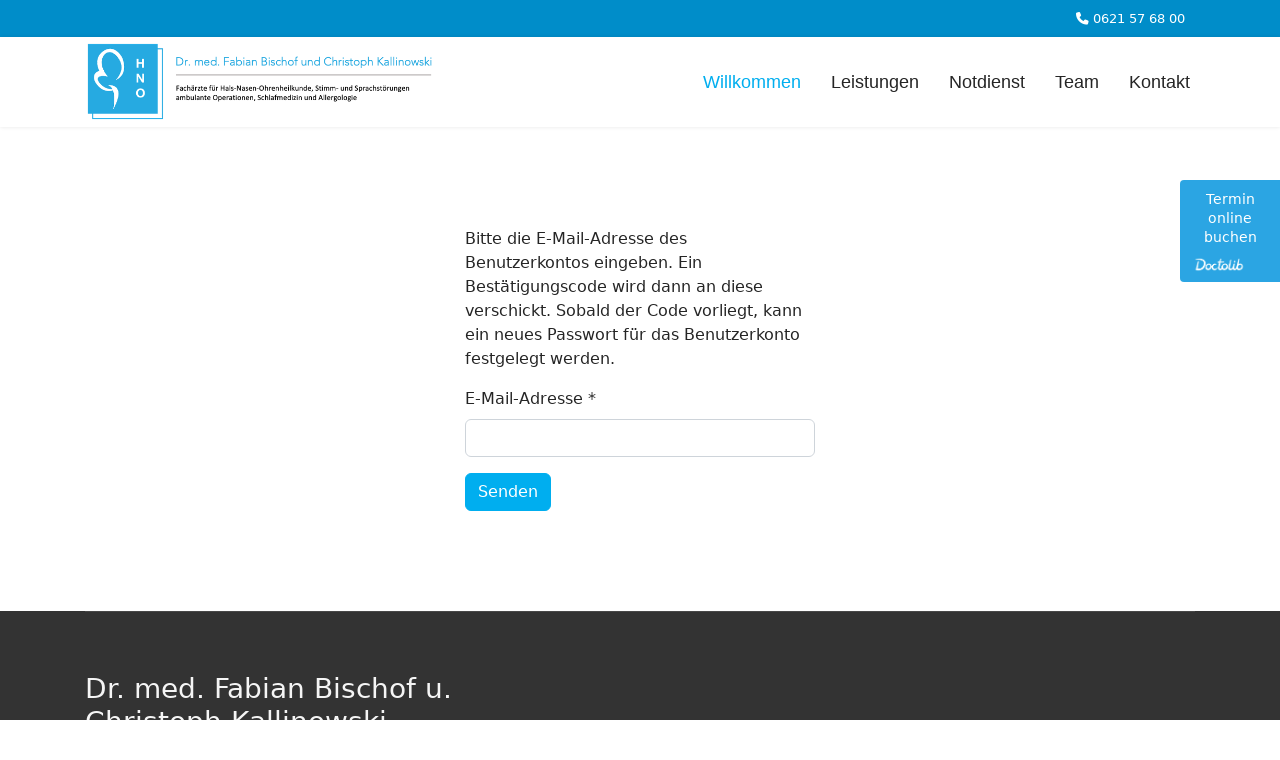

--- FILE ---
content_type: text/html; charset=utf-8
request_url: https://hno-hdg.de/component/users/?view=reset
body_size: 7289
content:

<!doctype html>
<html lang="de-de" dir="ltr">
	<head>
		
		<meta name="viewport" content="width=device-width, initial-scale=1, shrink-to-fit=no">
		<meta charset="utf-8">
	<meta name="description" content="HNO Praxis Ludwigshafen 🩺 Dr. med. Fabian Bischof u. Christoph Kallinowski 🔹 Fachärzte für HNO, Stimm- und Sprachstörungen, ambulante Operationen, Schlafmedizin und Allergologie ☎️ 0621 - 57 68 00">
	<meta name="generator" content="Helix Ultimate - The Most Popular Joomla! Template Framework.">
	<title>Willkommen</title>
	<link href="/images/favicon.png" rel="icon" type="image/vnd.microsoft.icon">
<link href="/media/vendor/joomla-custom-elements/css/joomla-alert.min.css?0.4.1" rel="stylesheet" data-jtaldef-processed="2.0.11"/>
	<link href="/templates/shaper_helixultimate/css/bootstrap.min.css" rel="stylesheet" data-jtaldef-processed="2.0.11">
	<link href="/plugins/system/helixultimate/assets/css/system-j4.min.css" rel="stylesheet" data-jtaldef-processed="2.0.11">
	<link href="/media/system/css/joomla-fontawesome.min.css?ec8e30" rel="stylesheet" data-jtaldef-processed="2.0.11">
	<link href="/templates/shaper_helixultimate/css/template.css" rel="stylesheet" data-jtaldef-processed="2.0.11">
	<link href="/templates/shaper_helixultimate/css/presets/preset5.css" rel="stylesheet" data-jtaldef-processed="2.0.11">
	<link href="/components/com_sppagebuilder/assets/css/font-awesome-6.min.css?a436bee1e5ae414f98db7ca13adfd7c0" rel="stylesheet" data-jtaldef-processed="2.0.11">
	<link href="/components/com_sppagebuilder/assets/css/font-awesome-v4-shims.css?a436bee1e5ae414f98db7ca13adfd7c0" rel="stylesheet" data-jtaldef-processed="2.0.11">
	<link href="/components/com_sppagebuilder/assets/css/animate.min.css?a436bee1e5ae414f98db7ca13adfd7c0" rel="stylesheet" data-jtaldef-processed="2.0.11">
	<link href="/components/com_sppagebuilder/assets/css/sppagebuilder.css?a436bee1e5ae414f98db7ca13adfd7c0" rel="stylesheet" data-jtaldef-processed="2.0.11">
	<link href="/components/com_sppagebuilder/assets/css/magnific-popup.css" rel="stylesheet" data-jtaldef-processed="2.0.11">
	<style>.sp-megamenu-parent > li > a, .sp-megamenu-parent > li > span, .sp-megamenu-parent .sp-dropdown li.sp-menu-item > a{font-family: 'Arial', sans-serif;font-size: 1.1em;text-decoration: none;}
</style>
	<style>.menu.nav-pills > li > a, .menu.nav-pills > li > span, .menu.nav-pills .sp-dropdown li.sp-menu-item > a{font-family: 'Arial', sans-serif;font-size: 1.1em;text-decoration: none;}
</style>
	<style>.logo-image {height:80px;}.logo-image-phone {height:80px;}</style>
	<style>@media(max-width: 992px) {.logo-image {height: 36px;}.logo-image-phone {height: 36px;}}</style>
	<style>@media(max-width: 576px) {.logo-image {height: 50px;}.logo-image-phone {height: 50px;}}</style>
	<style>#sp-footer{ background-color:#333333; }</style>
	<style>@media(min-width: 1400px) {.sppb-row-container { max-width: 1320px; }}</style>
	<style>:root {--sppb-topbar-bg-color: #008dc9;--sppb-topbar-text-color: #ffffff;--sppb-header-bg-color: #FFFFFF;--sppb-logo-text-color: RGB(38, 170, 225);--sppb-menu-text-color: #252525;--sppb-menu-text-hover-color: #00aeef;--sppb-menu-text-active-color: #00aeef;--sppb-menu-dropdown-bg-color: #FFFFFF;--sppb-menu-dropdown-text-color: #252525;--sppb-menu-dropdown-text-hover-color: #00aeef;--sppb-menu-dropdown-text-active-color: #00aeef;--sppb-text-color: #252525;--sppb-bg-color: #FFFFFF;--sppb-link-color: #00aeef;--sppb-link-hover-color: #044CD0;--sppb-footer-bg-color: #171717;--sppb-footer-text-color: #FFFFFF;--sppb-footer-link-color: #A2A2A2;--sppb-footer-link-hover-color: #FFFFFF}</style>
<script src="/media/vendor/jquery/js/jquery.min.js?3.7.1"></script>
	<script src="/media/legacy/js/jquery-noconflict.min.js?504da4"></script>
	<script type="application/json" class="joomla-script-options new">{"data":{"breakpoints":{"tablet":991,"mobile":480},"header":{"stickyOffset":"100"}},"joomla.jtext":{"ERROR":"Fehler","MESSAGE":"Nachricht","NOTICE":"Hinweis","WARNING":"Warnung","JCLOSE":"Schließen","JOK":"OK","JOPEN":"Öffnen","JLIB_FORM_CONTAINS_INVALID_FIELDS":"Das Formular kann nicht abgeschickt werden, da ihm die erforderlichen Daten fehlen.<br>Bitte die markierten Felder korrigieren und erneut versuchen.","JLIB_FORM_FIELD_REQUIRED_VALUE":"Das Feld darf nicht leer sein.","JLIB_FORM_FIELD_REQUIRED_CHECK":"Eine der Optionen muss ausgewählt sein.","JLIB_FORM_FIELD_INVALID_VALUE":"Dieser Wert ist ungültig."},"system.paths":{"root":"","rootFull":"https:\/\/hno-hdg.de\/","base":"","baseFull":"https:\/\/hno-hdg.de\/"},"csrf.token":"488505e60b3820f364b9d9830c9f8a72","system.keepalive":{"interval":3540000,"uri":"\/component\/ajax\/?format=json"}}</script>
	<script src="/media/system/js/core.min.js?2cb912"></script>
	<script src="/media/system/js/keepalive.min.js?08e025" type="module"></script>
	<script src="/media/system/js/fields/validate.min.js?7b3372" type="module"></script>
	<script src="/media/vendor/bootstrap/js/alert.min.js?5.3.3" type="module"></script>
	<script src="/media/vendor/bootstrap/js/button.min.js?5.3.3" type="module"></script>
	<script src="/media/vendor/bootstrap/js/carousel.min.js?5.3.3" type="module"></script>
	<script src="/media/vendor/bootstrap/js/collapse.min.js?5.3.3" type="module"></script>
	<script src="/media/vendor/bootstrap/js/dropdown.min.js?5.3.3" type="module"></script>
	<script src="/media/vendor/bootstrap/js/modal.min.js?5.3.3" type="module"></script>
	<script src="/media/vendor/bootstrap/js/offcanvas.min.js?5.3.3" type="module"></script>
	<script src="/media/vendor/bootstrap/js/popover.min.js?5.3.3" type="module"></script>
	<script src="/media/vendor/bootstrap/js/scrollspy.min.js?5.3.3" type="module"></script>
	<script src="/media/vendor/bootstrap/js/tab.min.js?5.3.3" type="module"></script>
	<script src="/media/vendor/bootstrap/js/toast.min.js?5.3.3" type="module"></script>
	<script src="/media/system/js/showon.min.js?e51227" type="module"></script>
	<script src="/media/system/js/messages.min.js?9a4811" type="module"></script>
	<script src="/templates/shaper_helixultimate/js/main.js" data-jtaldef-processed="2.0.11"></script>
	<script src="/components/com_sppagebuilder/assets/js/jquery.parallax.js?a436bee1e5ae414f98db7ca13adfd7c0" data-jtaldef-processed="2.0.11"></script>
	<script src="/components/com_sppagebuilder/assets/js/sppagebuilder.js?a436bee1e5ae414f98db7ca13adfd7c0" defer data-jtaldef-processed="2.0.11"></script>
	<script src="/components/com_sppagebuilder/assets/js/addons/text_block.js" data-jtaldef-processed="2.0.11"></script>
	<script src="/components/com_sppagebuilder/assets/js/jquery.magnific-popup.min.js" data-jtaldef-processed="2.0.11"></script>
	<script src="/components/com_sppagebuilder/assets/js/addons/image.js" data-jtaldef-processed="2.0.11"></script>
	<script>template="shaper_helixultimate";</script>
	<script>
				document.addEventListener("DOMContentLoaded", () =>{
					window.htmlAddContent = window?.htmlAddContent || "";
					if (window.htmlAddContent) {
        				document.body.insertAdjacentHTML("beforeend", window.htmlAddContent);
					}
				});
			</script>
<script src="https://cloud.ccm19.de/app.js?apiKey=ba0fd729dcfdb5ebab797653861e74dd1053f273763051b1&amp;domain=685544c07a812ffb8307b472" referrerpolicy="origin"></script>

<meta name="google-site-verification" content="Lqj0NkDQBvFIP7OItnG2ttuXgifTh61eL3IJfZG_zQo" />
			</head>
	<body class="site helix-ultimate hu com_users com-users view-reset layout-default task-none itemid-0 de-de ltr layout-fluid offcanvas-init offcanvs-position-right">

		
		
		<div class="body-wrapper">
			<div class="body-innerwrapper">
				
<div id="sp-top-bar">
	<div class="container">
		<div class="container-inner">
			<div class="row">
				<div id="sp-top1" class="col-lg-6">
					<div class="sp-column text-center text-lg-start">
																			
												
					</div>
				</div>

				<div id="sp-top2" class="col-lg-6">
					<div class="sp-column text-center text-lg-end">
						
													<ul class="sp-contact-info"><li class="sp-contact-phone"><span class="fas fa-phone" aria-hidden="true"></span> <a href="tel:0621576800">0621 57 68 00</a></li></ul>												
					</div>
				</div>
			</div>
		</div>
	</div>
</div>

<header id="sp-header">
	<div class="container">
		<div class="container-inner">
			<div class="row">
				<!-- Logo -->
				<div id="sp-logo" class="col-auto">
					<div class="sp-column">
						<div class="logo"><a href="/">
				<img class='logo-image  d-none d-lg-inline-block'
					srcset='https://hno-hdg.de/images/Logo_BischofKallinowski.png 1x, https://hno-hdg.de/images/Logo_BischofKallinowski.png 2x'
					src='https://hno-hdg.de/images/Logo_BischofKallinowski.png'
					height='80px'
					alt='HNO Praxis Ludwigshafen Dr. med. Fabian Bischof u. Christoph Kallinowski'
				/>
				<img class="logo-image-phone d-inline-block d-lg-none" src="https://hno-hdg.de/images/Logo_BischofKallinowski.png" alt="HNO Praxis Ludwigshafen Dr. med. Fabian Bischof u. Christoph Kallinowski" /></a></div>						
					</div>
				</div>

				<!-- Menu -->
				<div id="sp-menu" class="col-auto flex-auto">
					<div class="sp-column d-flex justify-content-end align-items-center">
						<nav class="sp-megamenu-wrapper d-flex" role="navigation"><a id="offcanvas-toggler" aria-label="Menu" class="offcanvas-toggler-right d-flex d-lg-none" href="#"><div class="burger-icon" aria-hidden="true"><span></span><span></span><span></span></div></a><ul class="sp-megamenu-parent menu-animation-fade-up d-none d-lg-block"><li class="sp-menu-item current-item active"><a aria-current="page"  href="/"  >Willkommen</a></li><li class="sp-menu-item"><a   href="/leistung"  >Leistungen</a></li><li class="sp-menu-item"><a   href="/notdienst"  >Notdienst</a></li><li class="sp-menu-item"><a   href="/team"  >Team</a></li><li class="sp-menu-item"><a   href="/kontakt"  >Kontakt</a></li></ul></nav>						

						<!-- Related Modules -->
						<div class="d-none d-lg-flex header-modules align-items-center">
							
													</div>

						<!-- if offcanvas position right -->
													<a id="offcanvas-toggler"  aria-label="Menu" title="Menu"  class="mega offcanvas-toggler-secondary offcanvas-toggler-right d-flex align-items-center" href="#">
							<div class="burger-icon"><span></span><span></span><span></span></div>
							</a>
											</div>
				</div>
			</div>
		</div>
	</div>
</header>
				
<section id="sp-section-1" >

				
	
<div class="row">
	<div id="sp-title" class="col-lg-12 "><div class="sp-column "></div></div></div>
				
	</section>

<section id="sp-main-body" >

										<div class="container">
					<div class="container-inner">
						
	
<div class="row">
	
<main id="sp-component" class="col-lg-12 ">
	<div class="sp-column ">
		<div id="system-message-container" aria-live="polite">
	</div>


					<div class="sp-module-content-top clearfix">
				<div class="sp-module "><div class="sp-module-content">
<div id="mod-custom121" class="mod-custom custom">
    <a href="https://www.doctolib.de/gemeinschaftspraxis/ludwigshafen-am-rhein/dr-med-fabian-bischof-und-christoph-kallinowski?utm_campaign=website-button&amp" style="position:fixed;z-index:
999999;top:180px;right:0;display:block;text-align:center;opacity:0.85;background-color:#0596de;color:#ffffff;font-size:14px;overflow:hidden;width:100px;border-radius: 4px 0 0
4px;text-decoration:none;padding:10px;line-height:1.4" rel="noopener noreferrer"
target="_blank"><span style="font-size:14px">Termin<br> online buchen</span><img style
="height:15px;margin-top:10px;vertical-align:middle;width:auto"
src="https://www.doctolib.de/external_button/doctolib-white-transparent.png" alt="Doctolib">
</a></div>
</div></div>
			</div>
		
		<div class="reset">
	<div class="row justify-content-center">
		<div class="col-lg-4">
			
			<form id="user-registration" action="/component/users/?task=reset.request&amp;Itemid=101" method="post" class="form-validate">
									<div>
						<p>Bitte die E-Mail-Adresse des Benutzerkontos eingeben. Ein Bestätigungscode wird dann an diese verschickt. Sobald der Code vorliegt, kann ein neues Passwort für das Benutzerkonto festgelegt werden.</p>
																				<div class="mb-3" >
								<label id="jform_email-lbl" for="jform_email" class="required form-label">
	E-Mail-Adresse<span class="star" aria-hidden="true">&#160;*</span></label>								<input
	type="email"
	name="jform[email]"
	 class="form-control validate-email required"	id="jform_email"
	value=""
	 size="30"    autocomplete="email"    required aria-required="true" >							</div>
											</div>
				
				<div>
					<button type="submit" class="btn btn-primary validate">Senden</button>
				</div>
				<input type="hidden" name="488505e60b3820f364b9d9830c9f8a72" value="1">			</form>
		</div>
	</div>
</div>


			</div>
</main>
</div>
											</div>
				</div>
						
	</section>

<footer id="sp-footer" >

						<div class="container">
				<div class="container-inner">
			
	
<div class="row">
	<div id="sp-footer1" class="col-lg-12 "><div class="sp-column "><div class="sp-module "><div class="sp-module-content"><div class="mod-sppagebuilder  sp-page-builder" data-module_id="122">
	<div class="page-content">
		<section id="section-id-8QTlrEVndPJmDNLPkEw7E" class="sppb-section" ><div class="sppb-row-container"><div class="sppb-row"><div class="sppb-col-md-4  " id="column-wrap-id-c-l8P1dzVj4G_TuEg_gfS"><div id="column-id-c-l8P1dzVj4G_TuEg_gfS" class="sppb-column " ><div class="sppb-column-addons"><div id="sppb-addon-wrapper-n34XffJc_G0fkA1-1H_Vh" class="sppb-addon-wrapper  addon-root-text-block"><div id="sppb-addon-n34XffJc_G0fkA1-1H_Vh" class="clearfix  "     ><div class="sppb-addon sppb-addon-text-block " ><h3 class="sppb-addon-title">Dr. med. Fabian Bischof u. Christoph Kallinowski</h3><div class="sppb-addon-content  "><p>Fachärzte für HNO, Stimm- und Sprachstörungen, ambulante Operationen, Schlafmedizin und Allergologie</p>
<hr />
<div>Im Haus der Gesundheit</div>
<div>Leininger Strasse 53</div>
<div>67067 Ludwigshafen</div>
<div><br />Telefon: 0621 / 57 68 00<br />Fax: 0621 / 57 68 99</div>
<div>E-Mail: <a href="mailto:info@hno-hdg.de">info@hno-hdg.de</a></div></div></div><style type="text/css">#sppb-addon-n34XffJc_G0fkA1-1H_Vh{
}#sppb-addon-n34XffJc_G0fkA1-1H_Vh{
color: #f5f5f5;
}
@media (max-width: 1199.98px) {#sppb-addon-n34XffJc_G0fkA1-1H_Vh{}}
@media (max-width: 991.98px) {#sppb-addon-n34XffJc_G0fkA1-1H_Vh{}}
@media (max-width: 767.98px) {#sppb-addon-n34XffJc_G0fkA1-1H_Vh{}}
@media (max-width: 575.98px) {#sppb-addon-n34XffJc_G0fkA1-1H_Vh{}}#sppb-addon-wrapper-n34XffJc_G0fkA1-1H_Vh{
}
@media (max-width: 1199.98px) {#sppb-addon-wrapper-n34XffJc_G0fkA1-1H_Vh{}}
@media (max-width: 991.98px) {#sppb-addon-wrapper-n34XffJc_G0fkA1-1H_Vh{}}
@media (max-width: 767.98px) {#sppb-addon-wrapper-n34XffJc_G0fkA1-1H_Vh{}}
@media (max-width: 575.98px) {#sppb-addon-wrapper-n34XffJc_G0fkA1-1H_Vh{}}#sppb-addon-n34XffJc_G0fkA1-1H_Vh a {
	color: var(--sppb-logo-text-color);
}
#sppb-addon-n34XffJc_G0fkA1-1H_Vh .sppb-addon-title{
}
#sppb-addon-n34XffJc_G0fkA1-1H_Vh .sppb-addon-title{
}
@media (max-width: 1199.98px) {#sppb-addon-n34XffJc_G0fkA1-1H_Vh .sppb-addon-title{}}
@media (max-width: 991.98px) {#sppb-addon-n34XffJc_G0fkA1-1H_Vh .sppb-addon-title{}}
@media (max-width: 767.98px) {#sppb-addon-n34XffJc_G0fkA1-1H_Vh .sppb-addon-title{}}
@media (max-width: 575.98px) {#sppb-addon-n34XffJc_G0fkA1-1H_Vh .sppb-addon-title{}}</style><style type="text/css">#sppb-addon-n34XffJc_G0fkA1-1H_Vh .sppb-addon-text-block{
}#sppb-addon-n34XffJc_G0fkA1-1H_Vh .sppb-addon-text-block .sppb-addon-content{
}
@media (max-width: 1199.98px) {#sppb-addon-n34XffJc_G0fkA1-1H_Vh .sppb-addon-text-block .sppb-addon-content{}}
@media (max-width: 991.98px) {#sppb-addon-n34XffJc_G0fkA1-1H_Vh .sppb-addon-text-block .sppb-addon-content{}}
@media (max-width: 767.98px) {#sppb-addon-n34XffJc_G0fkA1-1H_Vh .sppb-addon-text-block .sppb-addon-content{}}
@media (max-width: 575.98px) {#sppb-addon-n34XffJc_G0fkA1-1H_Vh .sppb-addon-text-block .sppb-addon-content{}}#sppb-addon-n34XffJc_G0fkA1-1H_Vh .sppb-textblock-column{
}</style></div></div></div></div></div><div class="sppb-col-md-4  " id="column-wrap-id-lEua84TJjv_5iaoKxK5nH"><div id="column-id-lEua84TJjv_5iaoKxK5nH" class="sppb-column " ><div class="sppb-column-addons"><div id="sppb-addon-wrapper-1750411384826" class="sppb-addon-wrapper  addon-root-heading"><div id="sppb-addon-1750411384826" class="clearfix  "     ><div class="sppb-addon sppb-addon-header"><h3 class="sppb-addon-title">SPRECHZEITEN</h3></div><style type="text/css">#sppb-addon-1750411384826{
}#sppb-addon-1750411384826{
color: #ffffff;
}
@media (max-width: 1199.98px) {#sppb-addon-1750411384826{}}
@media (max-width: 991.98px) {#sppb-addon-1750411384826{}}
@media (max-width: 767.98px) {#sppb-addon-1750411384826{}}
@media (max-width: 575.98px) {#sppb-addon-1750411384826{}}#sppb-addon-wrapper-1750411384826{
}
@media (max-width: 1199.98px) {#sppb-addon-wrapper-1750411384826{}}
@media (max-width: 991.98px) {#sppb-addon-wrapper-1750411384826{}}
@media (max-width: 767.98px) {#sppb-addon-wrapper-1750411384826{}}
@media (max-width: 575.98px) {#sppb-addon-wrapper-1750411384826{}}#sppb-addon-1750411384826 .sppb-addon-title{
}</style><style type="text/css">#sppb-addon-1750411384826 .sppb-addon-header .sppb-addon-title{
}#sppb-addon-1750411384826 .sppb-addon.sppb-addon-header{
text-align: left;
}
@media (max-width: 1199.98px) {#sppb-addon-1750411384826 .sppb-addon.sppb-addon-header{}}
@media (max-width: 991.98px) {#sppb-addon-1750411384826 .sppb-addon.sppb-addon-header{}}
@media (max-width: 767.98px) {#sppb-addon-1750411384826 .sppb-addon.sppb-addon-header{}}
@media (max-width: 575.98px) {#sppb-addon-1750411384826 .sppb-addon.sppb-addon-header{}}#sppb-addon-1750411384826 .sppb-addon-header .sppb-addon-title{
margin-top: 0px;
margin-right: 0px;
margin-bottom: 0px;
margin-left: 0px;
padding-top: 0px;
padding-right: 0px;
padding-bottom: 0px;
padding-left: 0px;
}
@media (max-width: 1199.98px) {#sppb-addon-1750411384826 .sppb-addon-header .sppb-addon-title{}}
@media (max-width: 991.98px) {#sppb-addon-1750411384826 .sppb-addon-header .sppb-addon-title{}}
@media (max-width: 767.98px) {#sppb-addon-1750411384826 .sppb-addon-header .sppb-addon-title{}}
@media (max-width: 575.98px) {#sppb-addon-1750411384826 .sppb-addon-header .sppb-addon-title{}}</style></div></div><div id="sppb-addon-wrapper-pJm0vb9GM_AQFehhlv3W4" class="sppb-addon-wrapper  addon-root-text-block"><div id="sppb-addon-pJm0vb9GM_AQFehhlv3W4" class="clearfix  "     ><div class="sppb-addon sppb-addon-text-block " ><div class="sppb-addon-content  "><table style="border-collapse: collapse; font-family: Arial, sans-serif; font-size: 14px;">
  <tbody>
    <tr>
      <td style="padding: 2px 8px;">Montag</td>
      <td style="padding: 2px 8px;">08:00–12:00 | 13:30–17:30</td>
    </tr>
    <tr>
      <td style="padding: 2px 8px;">Dienstag</td>
      <td style="padding: 2px 8px;">07:00–11:30 | 13:00–17:30</td>
    </tr>
    <tr>
      <td style="padding: 2px 8px;">Mittwoch</td>
      <td style="padding: 2px 8px;">08:00–12:00 | 13:00–17:00</td>
    </tr>
    <tr>
      <td style="padding: 2px 8px;">Donnerstag</td>
      <td style="padding: 2px 8px;">07:00–11:30 | 13:00–17:30</td>
    </tr>
    <tr>
      <td style="padding: 2px 8px;">Freitag</td>
      <td style="padding: 2px 8px;">08:00–14:30</td>
    </tr>
  </tbody>
</table>
</div></div><style type="text/css">#sppb-addon-pJm0vb9GM_AQFehhlv3W4{
}#sppb-addon-pJm0vb9GM_AQFehhlv3W4{
color: #ffffff;
}
@media (max-width: 1199.98px) {#sppb-addon-pJm0vb9GM_AQFehhlv3W4{}}
@media (max-width: 991.98px) {#sppb-addon-pJm0vb9GM_AQFehhlv3W4{}}
@media (max-width: 767.98px) {#sppb-addon-pJm0vb9GM_AQFehhlv3W4{}}
@media (max-width: 575.98px) {#sppb-addon-pJm0vb9GM_AQFehhlv3W4{}}#sppb-addon-wrapper-pJm0vb9GM_AQFehhlv3W4{
}
@media (max-width: 1199.98px) {#sppb-addon-wrapper-pJm0vb9GM_AQFehhlv3W4{}}
@media (max-width: 991.98px) {#sppb-addon-wrapper-pJm0vb9GM_AQFehhlv3W4{}}
@media (max-width: 767.98px) {#sppb-addon-wrapper-pJm0vb9GM_AQFehhlv3W4{}}
@media (max-width: 575.98px) {#sppb-addon-wrapper-pJm0vb9GM_AQFehhlv3W4{}}#sppb-addon-pJm0vb9GM_AQFehhlv3W4 .sppb-addon-title{
}</style><style type="text/css">#sppb-addon-pJm0vb9GM_AQFehhlv3W4 .sppb-addon-text-block{
}#sppb-addon-pJm0vb9GM_AQFehhlv3W4 .sppb-addon-text-block .sppb-addon-content{
}
@media (max-width: 1199.98px) {#sppb-addon-pJm0vb9GM_AQFehhlv3W4 .sppb-addon-text-block .sppb-addon-content{}}
@media (max-width: 991.98px) {#sppb-addon-pJm0vb9GM_AQFehhlv3W4 .sppb-addon-text-block .sppb-addon-content{}}
@media (max-width: 767.98px) {#sppb-addon-pJm0vb9GM_AQFehhlv3W4 .sppb-addon-text-block .sppb-addon-content{}}
@media (max-width: 575.98px) {#sppb-addon-pJm0vb9GM_AQFehhlv3W4 .sppb-addon-text-block .sppb-addon-content{}}#sppb-addon-pJm0vb9GM_AQFehhlv3W4 .sppb-textblock-column{
}</style></div></div><div id="sppb-addon-wrapper-1750411747418" class="sppb-addon-wrapper  addon-root-divider"><div id="sppb-addon-1750411747418" class="clearfix  "     ><div class="sppb-addon-divider-wrap divider-position"><div class="sppb-divider sppb-divider-border " role="none"></div></div><style type="text/css">#sppb-addon-1750411747418{
}#sppb-addon-1750411747418{
padding-top: 0px;
padding-right: 0px;
padding-bottom: 0px;
padding-left: 0px;
}
@media (max-width: 1199.98px) {#sppb-addon-1750411747418{}}
@media (max-width: 991.98px) {#sppb-addon-1750411747418{}}
@media (max-width: 767.98px) {#sppb-addon-1750411747418{}}
@media (max-width: 575.98px) {#sppb-addon-1750411747418{}}#sppb-addon-wrapper-1750411747418{
margin-top: 0px;
margin-right: 0px;
margin-bottom: 0px;
margin-left: 0px;
}
@media (max-width: 1199.98px) {#sppb-addon-wrapper-1750411747418{}}
@media (max-width: 991.98px) {#sppb-addon-wrapper-1750411747418{}}
@media (max-width: 767.98px) {#sppb-addon-wrapper-1750411747418{}}
@media (max-width: 575.98px) {#sppb-addon-wrapper-1750411747418{}}#sppb-addon-1750411747418 .sppb-addon-title{
}</style><style type="text/css">#sppb-addon-1750411747418 .divider-position{
}#sppb-addon-1750411747418 .sppb-divider{
border-bottom-width: 1px;
border-bottom-style: solid;
border-bottom-color: #cccccc;
}
@media (max-width: 1199.98px) {#sppb-addon-1750411747418 .sppb-divider{}}
@media (max-width: 991.98px) {#sppb-addon-1750411747418 .sppb-divider{}}
@media (max-width: 767.98px) {#sppb-addon-1750411747418 .sppb-divider{}}
@media (max-width: 575.98px) {#sppb-addon-1750411747418 .sppb-divider{}}</style></div></div><div id="sppb-addon-wrapper-nN0CxQ0MKdwLWcmCBdHv5" class="sppb-addon-wrapper  addon-root-text-block"><div id="sppb-addon-nN0CxQ0MKdwLWcmCBdHv5" class="clearfix  "     ><div class="sppb-addon sppb-addon-text-block " ><div class="sppb-addon-content  "><p>Sprech- und Behandlungszeiten nach telefonischer Vereinbarung unter&nbsp;<br><span style="color:rgb(38,170,225); font-size:24pt;">0621 - 57 68 00</span><br>oder</p></div></div><style type="text/css">#sppb-addon-nN0CxQ0MKdwLWcmCBdHv5{
}#sppb-addon-nN0CxQ0MKdwLWcmCBdHv5{
color: #ffffff;
}
@media (max-width: 1199.98px) {#sppb-addon-nN0CxQ0MKdwLWcmCBdHv5{}}
@media (max-width: 991.98px) {#sppb-addon-nN0CxQ0MKdwLWcmCBdHv5{}}
@media (max-width: 767.98px) {#sppb-addon-nN0CxQ0MKdwLWcmCBdHv5{}}
@media (max-width: 575.98px) {#sppb-addon-nN0CxQ0MKdwLWcmCBdHv5{}}#sppb-addon-wrapper-nN0CxQ0MKdwLWcmCBdHv5{
}
@media (max-width: 1199.98px) {#sppb-addon-wrapper-nN0CxQ0MKdwLWcmCBdHv5{}}
@media (max-width: 991.98px) {#sppb-addon-wrapper-nN0CxQ0MKdwLWcmCBdHv5{}}
@media (max-width: 767.98px) {#sppb-addon-wrapper-nN0CxQ0MKdwLWcmCBdHv5{}}
@media (max-width: 575.98px) {#sppb-addon-wrapper-nN0CxQ0MKdwLWcmCBdHv5{}}#sppb-addon-nN0CxQ0MKdwLWcmCBdHv5 .sppb-addon-title{
}</style><style type="text/css">#sppb-addon-nN0CxQ0MKdwLWcmCBdHv5 .sppb-addon-text-block{
text-align: left;
}
@media (max-width: 1199.98px) {#sppb-addon-nN0CxQ0MKdwLWcmCBdHv5 .sppb-addon-text-block{}}
@media (max-width: 991.98px) {#sppb-addon-nN0CxQ0MKdwLWcmCBdHv5 .sppb-addon-text-block{}}
@media (max-width: 767.98px) {#sppb-addon-nN0CxQ0MKdwLWcmCBdHv5 .sppb-addon-text-block{}}
@media (max-width: 575.98px) {#sppb-addon-nN0CxQ0MKdwLWcmCBdHv5 .sppb-addon-text-block{}}#sppb-addon-nN0CxQ0MKdwLWcmCBdHv5 .sppb-addon-text-block .sppb-addon-content{
}
@media (max-width: 1199.98px) {#sppb-addon-nN0CxQ0MKdwLWcmCBdHv5 .sppb-addon-text-block .sppb-addon-content{}}
@media (max-width: 991.98px) {#sppb-addon-nN0CxQ0MKdwLWcmCBdHv5 .sppb-addon-text-block .sppb-addon-content{}}
@media (max-width: 767.98px) {#sppb-addon-nN0CxQ0MKdwLWcmCBdHv5 .sppb-addon-text-block .sppb-addon-content{}}
@media (max-width: 575.98px) {#sppb-addon-nN0CxQ0MKdwLWcmCBdHv5 .sppb-addon-text-block .sppb-addon-content{}}#sppb-addon-nN0CxQ0MKdwLWcmCBdHv5 .sppb-textblock-column{
}</style></div></div><div id="sppb-addon-wrapper-1750411537712" class="sppb-addon-wrapper  addon-root-raw-html"><div id="sppb-addon-1750411537712" class="clearfix  "     ><div class="sppb-addon sppb-addon-raw-html "><div class="sppb-addon-content"><a href="https://www.doctolib.de/gemeinschaftspraxis/ludwigshafen-am-rhein/dr-med-fabian-bischof-und-christoph-kallinowski?utm_campaign=website-button&amp" style="z-index:
999999;display:block;text-align:center;opacity:0.85;background-color:#0596de;color:#ffffff;font-size:14px;overflow:hidden;width:100px;border-radius: 4px 0 0
4px;text-decoration:none;padding:10px;line-height:1.4" rel="noopener noreferrer"
target="_blank"><span style="font-size:14px">Termin<br> online buchen</span><img style
="height:15px;margin-top:10px;vertical-align:middle;width:auto"
src="https://www.doctolib.de/external_button/doctolib-white-transparent.png" alt="Doctolib">
</a></div></div><style type="text/css">#sppb-addon-1750411537712{
}#sppb-addon-1750411537712{
}
@media (max-width: 1199.98px) {#sppb-addon-1750411537712{}}
@media (max-width: 991.98px) {#sppb-addon-1750411537712{}}
@media (max-width: 767.98px) {#sppb-addon-1750411537712{}}
@media (max-width: 575.98px) {#sppb-addon-1750411537712{}}#sppb-addon-wrapper-1750411537712{
}
@media (max-width: 1199.98px) {#sppb-addon-wrapper-1750411537712{}}
@media (max-width: 991.98px) {#sppb-addon-wrapper-1750411537712{}}
@media (max-width: 767.98px) {#sppb-addon-wrapper-1750411537712{}}
@media (max-width: 575.98px) {#sppb-addon-wrapper-1750411537712{}}#sppb-addon-1750411537712 .sppb-addon-title{
}</style><style type="text/css"></style></div></div></div></div></div><div class="sppb-col-md-4  " id="column-wrap-id-Rm5_vOEEfEr0olgrOeNOl"><div id="column-id-Rm5_vOEEfEr0olgrOeNOl" class="sppb-column " ><div class="sppb-column-addons"><div id="sppb-addon-wrapper-7cq5oOID50PAWTVVcsG7i" class="sppb-addon-wrapper  addon-root-image"><div id="sppb-addon-7cq5oOID50PAWTVVcsG7i" class="clearfix  "     ><div class="sppb-addon sppb-addon-single-image  hausGesundheit sppb-addon-image-shape"><div class="sppb-addon-content"><div class="sppb-addon-single-image-container"><a href="http://www.hdg-lu.de/index.php/HDG-Fachbereiche/hals-nasen-ohrenheilkunde.html" ><img class="sppb-img-responsive " src="/images/Website_Bilder/Haus_der_Gesundheit_Logo.png"  alt="Haus der Gesundheit" title="" width="" height="" /></a></div></div></div><style type="text/css">#sppb-addon-7cq5oOID50PAWTVVcsG7i{
}#sppb-addon-7cq5oOID50PAWTVVcsG7i{
padding-top: 0px;
padding-right: 30px;
padding-bottom: 30px;
padding-left: 30px;
}
@media (max-width: 1199.98px) {#sppb-addon-7cq5oOID50PAWTVVcsG7i{}}
@media (max-width: 991.98px) {#sppb-addon-7cq5oOID50PAWTVVcsG7i{}}
@media (max-width: 767.98px) {#sppb-addon-7cq5oOID50PAWTVVcsG7i{}}
@media (max-width: 575.98px) {#sppb-addon-7cq5oOID50PAWTVVcsG7i{}}#sppb-addon-wrapper-7cq5oOID50PAWTVVcsG7i{
}
@media (max-width: 1199.98px) {#sppb-addon-wrapper-7cq5oOID50PAWTVVcsG7i{}}
@media (max-width: 991.98px) {#sppb-addon-wrapper-7cq5oOID50PAWTVVcsG7i{}}
@media (max-width: 767.98px) {#sppb-addon-wrapper-7cq5oOID50PAWTVVcsG7i{}}
@media (max-width: 575.98px) {#sppb-addon-wrapper-7cq5oOID50PAWTVVcsG7i{}}#sppb-addon-7cq5oOID50PAWTVVcsG7i .sppb-addon-title{
}</style><style type="text/css">#sppb-addon-7cq5oOID50PAWTVVcsG7i .sppb-addon-single-image-container img{
border-radius: 46px;
}#sppb-addon-7cq5oOID50PAWTVVcsG7i img{
}
@media (max-width: 1199.98px) {#sppb-addon-7cq5oOID50PAWTVVcsG7i img{}}
@media (max-width: 991.98px) {#sppb-addon-7cq5oOID50PAWTVVcsG7i img{}}
@media (max-width: 767.98px) {#sppb-addon-7cq5oOID50PAWTVVcsG7i img{}}
@media (max-width: 575.98px) {#sppb-addon-7cq5oOID50PAWTVVcsG7i img{}}#sppb-addon-7cq5oOID50PAWTVVcsG7i .sppb-addon-single-image-container{
border-radius: 46px;
}#sppb-addon-7cq5oOID50PAWTVVcsG7i{
text-align: center;
}</style></div></div><div id="sppb-addon-wrapper-W_27XpJw781D17kHFA56P" class="sppb-addon-wrapper  addon-root-raw-html"><div id="sppb-addon-W_27XpJw781D17kHFA56P" class="clearfix  "     ><div class="sppb-addon sppb-addon-raw-html "><div class="sppb-addon-content"><a href="https://www.doctolib.de/gemeinschaftspraxis/ludwigshafen-am-rhein/dr-medfabian-
bischof-und-christoph-kallinowski?utm_campaign=websitebutton&
amp;utm_source=dr-med-fabian-bischof-und-christoph-kallinowski-websitebutton&
amp;utm_medium=referral&amp;utm_content=option-8&amp;utm_term=dr-medfabian-
bischof-und-christoph-kallinowski" style="position:fixed;zindex:
20000;top:180px;right:0;display:block;text-align:center;opacity: 0.85;backgroundcolor:#
0596de;color:#ffffff;font-size:14px;overflow:hidden;width:100px;border-radius: 4px 0 0
4px;text-decoration:none;padding:10px;line-height:1.4" rel="noopener noreferrer"
target="_blank"><span style="font-size:14px">Termin<br> online buchen</span><img style
="height:15px;margin-top:10px;vertical-align:middle;width:auto"
src="https://www.doctolib.de/external_button/doctolib-white-transparent.png" alt="Doctolib">
</a></div></div><style type="text/css">#sppb-addon-W_27XpJw781D17kHFA56P{
box-shadow: 0 0 0 0 #FFFFFF;
}#sppb-addon-W_27XpJw781D17kHFA56P{
}
@media (max-width: 1199.98px) {#sppb-addon-W_27XpJw781D17kHFA56P{}}
@media (max-width: 991.98px) {#sppb-addon-W_27XpJw781D17kHFA56P{}}
@media (max-width: 767.98px) {#sppb-addon-W_27XpJw781D17kHFA56P{}}
@media (max-width: 575.98px) {#sppb-addon-W_27XpJw781D17kHFA56P{}}#sppb-addon-wrapper-W_27XpJw781D17kHFA56P{
}#sppb-addon-W_27XpJw781D17kHFA56P .sppb-addon-title{
}</style><style type="text/css"></style></div></div></div></div></div><div class="sppb-col-md-12  " id="column-wrap-id-8FeHeOjFbOOQktP-vgpCT"><div id="column-id-8FeHeOjFbOOQktP-vgpCT" class="sppb-column " ><div class="sppb-column-addons"><div id="sppb-addon-wrapper-0XuTeNSwndkctHwhgb0qP" class="sppb-addon-wrapper  addon-root-divider"><div id="sppb-addon-0XuTeNSwndkctHwhgb0qP" class="clearfix  "     ><div class="sppb-addon-divider-wrap divider-position"><div class="sppb-divider sppb-divider-border " role="none"></div></div><style type="text/css">#sppb-addon-0XuTeNSwndkctHwhgb0qP{
}#sppb-addon-0XuTeNSwndkctHwhgb0qP{
}#sppb-addon-wrapper-0XuTeNSwndkctHwhgb0qP{
}#sppb-addon-0XuTeNSwndkctHwhgb0qP .sppb-addon-title{
}</style><style type="text/css">#sppb-addon-0XuTeNSwndkctHwhgb0qP .divider-position{
}#sppb-addon-0XuTeNSwndkctHwhgb0qP .sppb-divider{
margin-top: 30px;
margin-bottom: 30px;
border-bottom-width: 1px;
border-bottom-style: solid;
border-bottom-color: #cccccc;
}
@media (max-width: 1199.98px) {#sppb-addon-0XuTeNSwndkctHwhgb0qP .sppb-divider{margin-top: 20px;margin-bottom: 20px;}}
@media (max-width: 991.98px) {#sppb-addon-0XuTeNSwndkctHwhgb0qP .sppb-divider{margin-top: 20px;margin-bottom: 20px;}}
@media (max-width: 767.98px) {#sppb-addon-0XuTeNSwndkctHwhgb0qP .sppb-divider{margin-top: 10px;margin-bottom: 10px;}}
@media (max-width: 575.98px) {#sppb-addon-0XuTeNSwndkctHwhgb0qP .sppb-divider{margin-top: 10px;margin-bottom: 10px;}}</style></div></div></div></div></div><div class="sppb-col-md-6  " id="column-wrap-id-plnks5GkNsgE-uPmrHeUq"><div id="column-id-plnks5GkNsgE-uPmrHeUq" class="sppb-column " ><div class="sppb-column-addons"><div id="sppb-addon-wrapper-NSUlsL41PwKqEJzSh-Wiy" class="sppb-addon-wrapper  addon-root-text-block"><div id="sppb-addon-NSUlsL41PwKqEJzSh-Wiy" class="clearfix  "     ><div class="sppb-addon sppb-addon-text-block " ><div class="sppb-addon-content  "><p></p></div></div><style type="text/css">#sppb-addon-NSUlsL41PwKqEJzSh-Wiy{
}#sppb-addon-NSUlsL41PwKqEJzSh-Wiy{
color: #ffffff;
}
@media (max-width: 1199.98px) {#sppb-addon-NSUlsL41PwKqEJzSh-Wiy{}}
@media (max-width: 991.98px) {#sppb-addon-NSUlsL41PwKqEJzSh-Wiy{}}
@media (max-width: 767.98px) {#sppb-addon-NSUlsL41PwKqEJzSh-Wiy{}}
@media (max-width: 575.98px) {#sppb-addon-NSUlsL41PwKqEJzSh-Wiy{}}#sppb-addon-wrapper-NSUlsL41PwKqEJzSh-Wiy{
}
@media (max-width: 1199.98px) {#sppb-addon-wrapper-NSUlsL41PwKqEJzSh-Wiy{}}
@media (max-width: 991.98px) {#sppb-addon-wrapper-NSUlsL41PwKqEJzSh-Wiy{}}
@media (max-width: 767.98px) {#sppb-addon-wrapper-NSUlsL41PwKqEJzSh-Wiy{}}
@media (max-width: 575.98px) {#sppb-addon-wrapper-NSUlsL41PwKqEJzSh-Wiy{}}#sppb-addon-NSUlsL41PwKqEJzSh-Wiy .sppb-addon-title{
}</style><style type="text/css">#sppb-addon-NSUlsL41PwKqEJzSh-Wiy .sppb-addon-text-block{
text-align: right;
}#sppb-addon-NSUlsL41PwKqEJzSh-Wiy .sppb-addon-text-block .sppb-addon-content{
}
@media (max-width: 1199.98px) {#sppb-addon-NSUlsL41PwKqEJzSh-Wiy .sppb-addon-text-block .sppb-addon-content{}}
@media (max-width: 991.98px) {#sppb-addon-NSUlsL41PwKqEJzSh-Wiy .sppb-addon-text-block .sppb-addon-content{}}
@media (max-width: 767.98px) {#sppb-addon-NSUlsL41PwKqEJzSh-Wiy .sppb-addon-text-block .sppb-addon-content{}}
@media (max-width: 575.98px) {#sppb-addon-NSUlsL41PwKqEJzSh-Wiy .sppb-addon-text-block .sppb-addon-content{}}#sppb-addon-NSUlsL41PwKqEJzSh-Wiy .sppb-textblock-column{
}</style></div></div></div></div></div><div class="sppb-col-md-6  " id="column-wrap-id-uWjB05y_yCitF1rVlUpQW"><div id="column-id-uWjB05y_yCitF1rVlUpQW" class="sppb-column " ><div class="sppb-column-addons"><div id="sppb-addon-wrapper-aiSwef0XUSkKNsEDLs6sP" class="sppb-addon-wrapper  addon-root-text-block"><div id="sppb-addon-aiSwef0XUSkKNsEDLs6sP" class="clearfix  "     ><div class="sppb-addon sppb-addon-text-block " ><div class="sppb-addon-content  "><p><a href="/impressum">Impressum</a> | <a href="/datenschutzerklaerung">Datenschutzerklärung</a></p></div></div><style type="text/css">#sppb-addon-aiSwef0XUSkKNsEDLs6sP{
}#sppb-addon-aiSwef0XUSkKNsEDLs6sP{
color: #ffffff;
}
@media (max-width: 1199.98px) {#sppb-addon-aiSwef0XUSkKNsEDLs6sP{}}
@media (max-width: 991.98px) {#sppb-addon-aiSwef0XUSkKNsEDLs6sP{}}
@media (max-width: 767.98px) {#sppb-addon-aiSwef0XUSkKNsEDLs6sP{}}
@media (max-width: 575.98px) {#sppb-addon-aiSwef0XUSkKNsEDLs6sP{}}#sppb-addon-wrapper-aiSwef0XUSkKNsEDLs6sP{
}
@media (max-width: 1199.98px) {#sppb-addon-wrapper-aiSwef0XUSkKNsEDLs6sP{}}
@media (max-width: 991.98px) {#sppb-addon-wrapper-aiSwef0XUSkKNsEDLs6sP{}}
@media (max-width: 767.98px) {#sppb-addon-wrapper-aiSwef0XUSkKNsEDLs6sP{}}
@media (max-width: 575.98px) {#sppb-addon-wrapper-aiSwef0XUSkKNsEDLs6sP{}}#sppb-addon-aiSwef0XUSkKNsEDLs6sP a {
	color: var(--sppb-logo-text-color);
}
#sppb-addon-aiSwef0XUSkKNsEDLs6sP .sppb-addon-title{
}</style><style type="text/css">#sppb-addon-aiSwef0XUSkKNsEDLs6sP .sppb-addon-text-block{
text-align: right;
}#sppb-addon-aiSwef0XUSkKNsEDLs6sP .sppb-addon-text-block .sppb-addon-content{
}
@media (max-width: 1199.98px) {#sppb-addon-aiSwef0XUSkKNsEDLs6sP .sppb-addon-text-block .sppb-addon-content{}}
@media (max-width: 991.98px) {#sppb-addon-aiSwef0XUSkKNsEDLs6sP .sppb-addon-text-block .sppb-addon-content{}}
@media (max-width: 767.98px) {#sppb-addon-aiSwef0XUSkKNsEDLs6sP .sppb-addon-text-block .sppb-addon-content{}}
@media (max-width: 575.98px) {#sppb-addon-aiSwef0XUSkKNsEDLs6sP .sppb-addon-text-block .sppb-addon-content{}}#sppb-addon-aiSwef0XUSkKNsEDLs6sP .sppb-textblock-column{
}</style></div></div></div></div></div></div></div></section><style type="text/css">.sp-page-builder .page-content #section-id-8QTlrEVndPJmDNLPkEw7E{background-color:#333333;}.sp-page-builder .page-content #section-id-8QTlrEVndPJmDNLPkEw7E{padding-top:30px;padding-right:0px;padding-bottom:20px;padding-left:0px;margin-top:0px;margin-right:0px;margin-bottom:0px;margin-left:0px;}#column-wrap-id-c-l8P1dzVj4G_TuEg_gfS{max-width:33.333333333333%;flex-basis:33.333333333333%;}@media (max-width:1199.98px) {#column-wrap-id-c-l8P1dzVj4G_TuEg_gfS{max-width:33.333333333333%;flex-basis:33.333333333333%;}}@media (max-width:991.98px) {#column-wrap-id-c-l8P1dzVj4G_TuEg_gfS{max-width:100%;flex-basis:100%;}}@media (max-width:767.98px) {#column-wrap-id-c-l8P1dzVj4G_TuEg_gfS{max-width:100%;flex-basis:100%;}}@media (max-width:575.98px) {#column-wrap-id-c-l8P1dzVj4G_TuEg_gfS{max-width:100%;flex-basis:100%;}}#column-id-lEua84TJjv_5iaoKxK5nH{padding-top:15px;padding-right:15px;padding-bottom:15px;padding-left:15px;border-width:1px;border-color:#ffffff;border-style:solid;}#column-wrap-id-lEua84TJjv_5iaoKxK5nH{max-width:33.333333333333%;flex-basis:33.333333333333%;}@media (max-width:1199.98px) {#column-wrap-id-lEua84TJjv_5iaoKxK5nH{max-width:33.333333333333%;flex-basis:33.333333333333%;}}@media (max-width:991.98px) {#column-wrap-id-lEua84TJjv_5iaoKxK5nH{max-width:100%;flex-basis:100%;}}@media (max-width:767.98px) {#column-wrap-id-lEua84TJjv_5iaoKxK5nH{max-width:100%;flex-basis:100%;}}@media (max-width:575.98px) {#column-wrap-id-lEua84TJjv_5iaoKxK5nH{max-width:100%;flex-basis:100%;}}#column-wrap-id-Rm5_vOEEfEr0olgrOeNOl{max-width:33.333333333333%;flex-basis:33.333333333333%;}@media (max-width:1199.98px) {#column-wrap-id-Rm5_vOEEfEr0olgrOeNOl{max-width:33.333333333333%;flex-basis:33.333333333333%;}}@media (max-width:991.98px) {#column-wrap-id-Rm5_vOEEfEr0olgrOeNOl{max-width:100%;flex-basis:100%;}}@media (max-width:767.98px) {#column-wrap-id-Rm5_vOEEfEr0olgrOeNOl{max-width:100%;flex-basis:100%;}}@media (max-width:575.98px) {#column-wrap-id-Rm5_vOEEfEr0olgrOeNOl{max-width:100%;flex-basis:100%;}}#column-wrap-id-8FeHeOjFbOOQktP-vgpCT{max-width:100%;flex-basis:100%;}@media (max-width:1199.98px) {#column-wrap-id-8FeHeOjFbOOQktP-vgpCT{max-width:100%;flex-basis:100%;}}@media (max-width:991.98px) {#column-wrap-id-8FeHeOjFbOOQktP-vgpCT{max-width:100%;flex-basis:100%;}}@media (max-width:767.98px) {#column-wrap-id-8FeHeOjFbOOQktP-vgpCT{max-width:100%;flex-basis:100%;}}@media (max-width:575.98px) {#column-wrap-id-8FeHeOjFbOOQktP-vgpCT{max-width:100%;flex-basis:100%;}}#column-wrap-id-plnks5GkNsgE-uPmrHeUq{max-width:50%;flex-basis:50%;}@media (max-width:1199.98px) {#column-wrap-id-plnks5GkNsgE-uPmrHeUq{max-width:50%;flex-basis:50%;}}@media (max-width:991.98px) {#column-wrap-id-plnks5GkNsgE-uPmrHeUq{max-width:100%;flex-basis:100%;}}@media (max-width:767.98px) {#column-wrap-id-plnks5GkNsgE-uPmrHeUq{max-width:100%;flex-basis:100%;}}@media (max-width:575.98px) {#column-wrap-id-plnks5GkNsgE-uPmrHeUq{max-width:100%;flex-basis:100%;}}#column-wrap-id-uWjB05y_yCitF1rVlUpQW{max-width:50%;flex-basis:50%;}@media (max-width:1199.98px) {#column-wrap-id-uWjB05y_yCitF1rVlUpQW{max-width:50%;flex-basis:50%;}}@media (max-width:991.98px) {#column-wrap-id-uWjB05y_yCitF1rVlUpQW{max-width:100%;flex-basis:100%;}}@media (max-width:767.98px) {#column-wrap-id-uWjB05y_yCitF1rVlUpQW{max-width:100%;flex-basis:100%;}}@media (max-width:575.98px) {#column-wrap-id-uWjB05y_yCitF1rVlUpQW{max-width:100%;flex-basis:100%;}}</style>	</div>
</div></div></div><span class="sp-copyright">© 2026 Dr. med. Fabian Bischof u. Christoph Kallinowski</span></div></div></div>
							</div>
			</div>
			
	</footer>
			</div>
		</div>

		<!-- Off Canvas Menu -->
		<div class="offcanvas-overlay"></div>
		<!-- Rendering the offcanvas style -->
		<!-- If canvas style selected then render the style -->
		<!-- otherwise (for old templates) attach the offcanvas module position -->
					<div class="offcanvas-menu">
	<div class="d-flex align-items-center p-3 pt-4">
				<a href="#" class="close-offcanvas" aria-label="Close Off-canvas">
			<div class="burger-icon">
				<span></span>
				<span></span>
				<span></span>
			</div>
		</a>
	</div>
	
	<div class="offcanvas-inner">
		<div class="d-flex header-modules mb-3">
			
					</div>
		
					<div class="sp-module "><div class="sp-module-content"><ul class="menu">
<li class="item-101 default current active"><a href="/" >Willkommen</a></li><li class="item-103"><a href="/leistung" >Leistungen</a></li><li class="item-104"><a href="/notdienst" >Notdienst</a></li><li class="item-107"><a href="/team" >Team</a></li><li class="item-106"><a href="/kontakt" >Kontakt</a></li></ul>
</div></div>
		
		
		
		
				
		<!-- custom module position -->
		
	</div>
</div>				

		
		

		<!-- Go to top -->
					<a href="#" class="sp-scroll-up" aria-label="Scroll Up"><span class="fas fa-angle-up" aria-hidden="true"></span></a>
					</body>
</html>